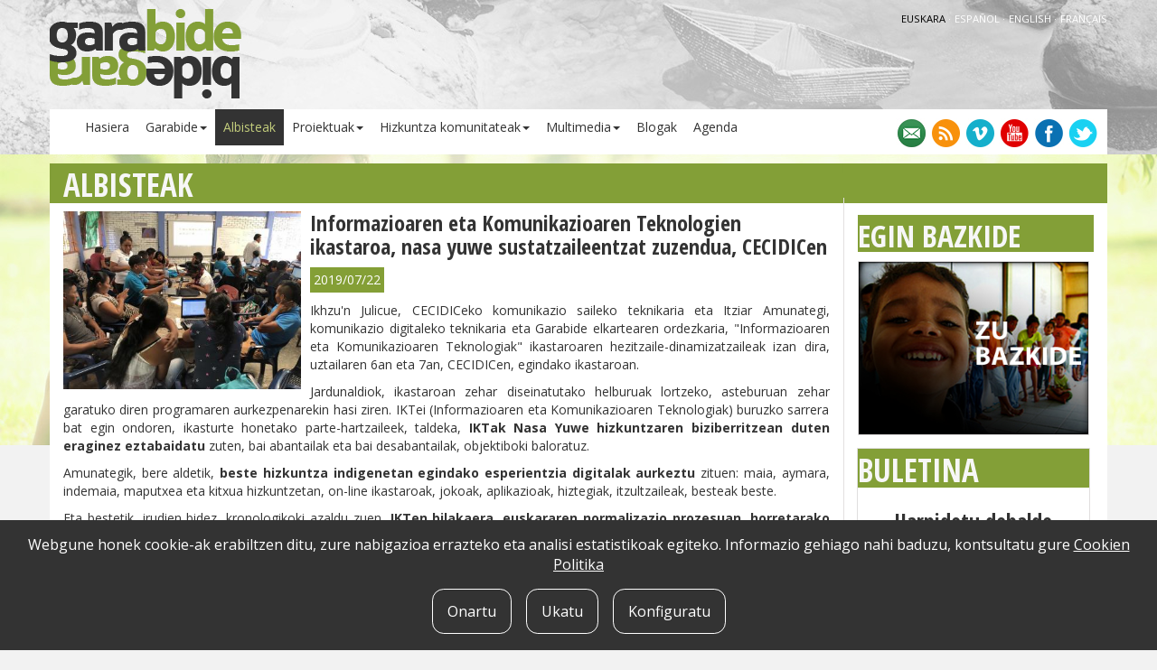

--- FILE ---
content_type: text/html; charset=utf8
request_url: https://www.garabide.eus/euskara/albisteak/informazioaren-eta-komunikazioaren-teknologien-ikastaroa-nasa-yuwe-sustatzaileentzat-zuzendua-cecidicen
body_size: 5401
content:
<!DOCTYPE html>
<html lang="eu">
<head>
<!-- Facebook -->
<meta property="og:title" content="Informazioaren eta Komunikazioaren Teknologien ikastaroa, nasa yuwe sustatzaileentzat zuzendua, CECIDICen" />
<meta property="og:type" content="article" />
<meta property="og:url" content="https://www.garabide.eus/euskara/albisteak/informazioaren-eta-komunikazioaren-teknologien-ikastaroa-nasa-yuwe-sustatzaileentzat-zuzendua-cecidicen" />
<meta property="og:image" content="https://www.garabide.eus/fitxategiak/irudiak/solteak/2019/07/48265040162_e95375da8a_z.jpg" />
<meta property="og:site_name" content="Garabide" />
<meta property="og:description" content="" />

<!-- Twitter -->
<meta name="twitter:card" content="summary">
<meta name="twitter:site" content="@garabide">
<meta name="twitter:title" content="Informazioaren eta Komunikazioaren Teknologien ikastaroa, nasa yuwe sustatzaileentzat zuzendua, CECIDICen">
<meta name="twitter:description" content="">
<meta name="twitter:image" content="https://www.garabide.eus/fitxategiak/irudiak/solteak/2019/07/48265040162_e95375da8a_z.jpg">

<meta charset="utf-8" />
<meta http-equiv="X-UA-Compatible" content="IE=edge" />
<meta name="viewport" content="width=device-width, initial-scale=1" />
<meta http-equiv="content-language" content="eu" />
<meta name="description" content="Deskribapena" />
<meta name="author" content="Garabide" />
<meta name="copyright" content="2013 Zer non" />
<meta name="keywords" content="" />
<meta name="Distribution" content="Global" />
<meta name="Revisit" content="7 days" />
<meta name="Robots" content="All" />
<link rel="author" href="mailto:info@iametza.com" title="iametza interaktiboarekin harremanetan jarri" />

<title>Garabide - Albisteak</title>

<!-- Bootstrap -->
<link rel="stylesheet" type="text/css" href="https://www.garabide.eus/css/bootstrap.min.css" />
<link rel="stylesheet" type="text/css" href="https://www.garabide.eus/js/colorbox/colorbox.css" media="screen" />
<link rel="stylesheet" type="text/css" href="https://www.garabide.eus/css/estiloak.css?v1.1" />
        
<!-- HTML5 shim and Respond.js for IE8 support of HTML5 elements and media queries -->
<!-- WARNING: Respond.js doesn't work if you view the page via file:// -->
<!--[if lt IE 9]>
<script type="text/javascript" src="https://www.garabide.eus/js/html5shiv.min.js"></script>
<script type="text/javascript" src="https://www.garabide.eus/js/respond.min.js"></script>
<![endif]-->

<script type="text/javascript" src="https://www.garabide.eus/js/jquery.min.js"></script>
</head>

<body>

<div class="container">
	<div class="row clearfix" id="logo-hizkuntzak">
    <!-- Logoa -->
    <div class="col-sm-4 column" id="logo">
        <h1><a href="https://www.garabide.eus/euskara/"><img src="https://www.garabide.eus/images/garabide.png" alt="Garabide" /></a></h1>
    </div>
    <!-- /Logoa -->
    
    <!-- Hizkuntzak -->
    <div class="col-sm-8 column" id="hizkuntzak">
        <ul>
                        <li class="aktibo">
                                euskara                            </li>
            <li>&middot;</li>
            <li>
                <a href="https://www.garabide.eus/espanol/noticias/curso-de-tecnologias-de-la-informacion-y-de-la-comunicacion-dirigido-a-promotoras-y-promotores-de-nasa-yuwe-en-cecidic">                español                </a>            </li>
            <li>&middot;</li>
            <li>
                <a href="https://www.garabide.eus/english/news">                english                </a>            </li>
            <li>&middot;</li>
            <li>
                <a href="https://www.garabide.eus/francais/nouvelles">                français                </a>            </li>
                    </ul>
    </div>
    <!-- /Hizkuntzak -->
</div>

<div class="row clearfix" id="menua-sareak">
    <!-- Menua -->
    <div class="col-md-9 column" id="menua">
        <nav class="navbar navbar-default navbar-inverse" role="navigation">
            <div class="navbar-header"><button type="button" class="navbar-toggle" data-toggle="collapse" data-target="#bs-example-navbar-collapse-1"> <span class="sr-only">Menua</span><span class="icon-bar"></span><span class="icon-bar"></span><span class="icon-bar"></span></button></div>
            
            <div class="collapse navbar-collapse" id="bs-example-navbar-collapse-1">
                <ul class="nav navbar-nav">
                    <li><a href="https://www.garabide.eus/euskara/">Hasiera</a></li>
                                        <li class="dropdown"><a href="https://www.garabide.eus/euskara/garabide/" class="dropdown-toggle" data-toggle="dropdown">Garabide<strong class="caret"></strong></a>
                        <ul class="dropdown-menu">
                                                        <li><a href="https://www.garabide.eus/euskara/garabide/nor-gara">Nor gara</a></li>
                                                        <li><a href="https://www.garabide.eus/euskara/garabide/gure-lana">Gure lana</a></li>
                                                        <li><a href="https://www.garabide.eus/euskara/garabide/estekak">Estekak</a></li>
                                                    </ul>
                    </li>
                                        <li class="active"><a href="https://www.garabide.eus/euskara/albisteak">Albisteak</a></li>
                                        <li class="dropdown"><a href="https://www.garabide.eus/euskara/proiektuak/" class="dropdown-toggle" data-toggle="dropdown">Proiektuak<strong class="caret"></strong></a>
                        <ul class="dropdown-menu">
                                                        <li><a href="https://www.garabide.eus/euskara/proiektuak/hizkuntza-indigenak-ama-lurra-zaintzen">Hizkuntza indigenak Ama Lurra zaintzen</a></li>
                                                        <li><a href="https://www.garabide.eus/euskara/proiektuak/aditu-ikastaroa">Aditu Ikastaroa</a></li>
                                                        <li><a href="https://www.garabide.eus/euskara/proiektuak/kolonbiako-nasa-herriaren-diplomatura">Kolonbiako Nasa herriaren diplomatura</a></li>
                                                        <li><a href="https://www.garabide.eus/euskara/proiektuak/bidaide-programa">Bidaide programa</a></li>
                                                        <li><a href="https://www.garabide.eus/euskara/proiektuak/euskararen-berreskuratzea-liburu-bilduma">Euskararen berreskuratzea liburu bilduma</a></li>
                                                        <li><a href="https://www.garabide.eus/euskara/proiektuak/sentsibilizazio-ekintzak">Sentsibilizazio ekintzak</a></li>
                                                        <li><a href="https://www.garabide.eus/euskara/proiektuak/hizkuntza-gidaritzari-buruzko-ikastaldia">Hizkuntza Gidaritzari buruzko Ikastaldia</a></li>
                                                    </ul>
                    </li>
                                                            <li class="dropdown"><a href="https://www.garabide.eus/euskara/hizkuntza-komunitateak/" class="dropdown-toggle" data-toggle="dropdown">Hizkuntza komunitateak<strong class="caret"></strong></a>
                        <ul class="dropdown-menu">
                                                        <li><a href="https://www.garabide.eus/euskara/hizkuntza-komunitateak/aimara">Aimara</a></li>
                                                        <li><a href="https://www.garabide.eus/euskara/hizkuntza-komunitateak/kaqchikela">Kaqchikela</a></li>
                                                        <li><a href="https://www.garabide.eus/euskara/hizkuntza-komunitateak/maputxea">Maputxea</a></li>
                                                        <li><a href="https://www.garabide.eus/euskara/hizkuntza-komunitateak/kitxua">Kitxua</a></li>
                                                        <li><a href="https://www.garabide.eus/euskara/hizkuntza-komunitateak/nasa-yuwea">Nasa Yuwea</a></li>
                                                        <li><a href="https://www.garabide.eus/euskara/hizkuntza-komunitateak/yukatango-maia">Yukatango maia</a></li>
                                                        <li><a href="https://www.garabide.eus/euskara/hizkuntza-komunitateak/bariba">Bariba</a></li>
                                                        <li><a href="https://www.garabide.eus/euskara/hizkuntza-komunitateak/nahuatla">Nahuatla</a></li>
                                                        <li><a href="https://www.garabide.eus/euskara/hizkuntza-komunitateak/kurdua">Kurdua</a></li>
                                                        <li><a href="https://www.garabide.eus/euskara/hizkuntza-komunitateak/amazigha">Amazigha</a></li>
                                                        <li><a href="https://www.garabide.eus/euskara/hizkuntza-komunitateak/guarani">Guarani</a></li>
                                                    </ul>
                    </li>
                                        <li class="dropdown"><a href="#" class="dropdown-toggle" data-toggle="dropdown">Multimedia<strong class="caret"></strong></a>
                        <ul class="dropdown-menu">
                            <li><a href="https://www.garabide.eus/euskara/argazkiak">Argazkiak</a></li>
                            <li><a href="https://www.garabide.eus/euskara/bideoak">Bideoak</a></li>
                            <li><a href="https://www.garabide.eus/euskara/dokumentuak">Dokumentuak</a></li>
                        </ul>
                    </li>
                    <li><a href="https://www.garabide.eus/euskara/blog-sarea">Blogak</a></li>
                    <li><a href="https://www.garabide.eus/euskara/agenda">Agenda</a></li>
                </ul>
            </div>
        </nav>
    </div>
    <!-- /Menua -->
    
    <!-- Sare sozialak -->
    <div class="col-md-3 column" id="sareak">
        <div>
            <a href="https://www.garabide.eus/euskara/harremanetarako"><img src="https://www.garabide.eus/images/ikonoak/kontaktua.png" alt="harremanetarako" /></a>
            <a href="https://www.garabide.eus/euskara/rss" target="_blank"><img src="https://www.garabide.eus/images/ikonoak/rss.png" alt="rss" /></a>
            <a href="http://vimeo.com/garabide" target="_blank"><img src="https://www.garabide.eus/images/ikonoak/vimeo.png" alt="vimeo" /></a>
            <a href="https://www.youtube.com/user/garabide1" target="_blank"><img src="https://www.garabide.eus/images/ikonoak/youtube.png" alt="youtube" /></a>
            <a href="https://eu-es.facebook.com/garabide.eus" target="_blank"><img src="https://www.garabide.eus/images/ikonoak/facebook.png" alt="facebook" /></a>
            <a href="https://twitter.com/garabide" target="_blank"><img src="https://www.garabide.eus/images/ikonoak/twitter.png" alt="twitter" /></a>
        </div>
    </div>
    <!-- /Sare sozialak -->
</div>	
	<div class="row clearfix" id="edukia_barruan">
		<div class="col-sm-9 column" id="fondokin">
					
				<h2>Albisteak</h2>

<div class="img_ezker">
		<a class="colorbox-irudia" href="https://www.garabide.eus/fitxategiak/irudiak/solteak/2019/07/48265040162_e95375da8a_z.jpg" target="_blank"><img src="https://www.garabide.eus/fitxategiak/irudiak/solteak/2019/07/mini_48265040162_e95375da8a_z.jpg" alt="" /></a>
		</div>

<h3 class="izenburua">Informazioaren eta Komunikazioaren Teknologien ikastaroa, nasa yuwe sustatzaileentzat zuzendua, CECIDICen</h3>
		
<span class="data">2019/07/22</span>


<article><p style="text-align: justify;">Ikhzu&#39;n Julicue, CECIDICeko komunikazio saileko teknikaria eta Itziar Amunategi, komunikazio digitaleko teknikaria eta Garabide elkartearen ordezkaria, &quot;Informazioaren eta Komunikazioaren Teknologiak&quot; ikastaroaren hezitzaile-dinamizatzaileak izan dira, uztailaren 6an eta 7an, CECIDICen, egindako ikastaroan.</p>

<p style="text-align: justify;">Jardunaldiok, ikastaroan zehar diseinatutako helburuak lortzeko, asteburuan zehar garatuko diren programaren aurkezpenarekin hasi ziren. IKTei (Informazioaren eta Komunikazioaren Teknologiak) buruzko sarrera bat egin ondoren, ikasturte honetako parte-hartzaileek, taldeka, <strong>IKTak Nasa Yuwe hizkuntzaren biziberritzean duten eraginez eztabaidatu</strong> zuten, bai abantailak eta bai desabantailak, objektiboki baloratuz.</p>

<p style="text-align: justify;">Amunategik, bere aldetik, <strong>beste hizkuntza indigenetan egindako esperientzia digitalak aurkeztu </strong>zituen: maia, aymara, indemaia, maputxea eta kitxua hizkuntzetan, on-line ikastaroak, jokoak, aplikazioak, hiztegiak, itzultzaileak, besteak beste.</p>

<p style="text-align: justify;">Eta bestetik, irudien bidez, kronologikoki azaldu zuen, <strong>IKTen bilakaera, euskararen normalizazio prozesuan, horretarako <a href="http://ixa.si.ehu.es/">IXA</a>, <a href="https://www.domeinuak.eus/eu/">.eus</a>, <a href="https://librezale.eus/">Librezaleak</a>, <a href="https://gamerauntsia.eus/">Game Erauntsia</a>, <a href="https://eu.wikipedia.org/wiki/Azala">Wikipedia</a> eta <a href="https://eu.wikipedia.org/wiki/Txikipedia:Azala">Txikipedia</a>, <a href="https://mastodon.social/about">Mastodon</a> aipatu zituen</strong> beste proiektu batzuen artean.</p>

<p style="text-align: justify;">Era berean, <strong>software libreak, kode irekiak eta bere filosofia kolaboratibo-eraikitzaileak eskaintzen dituzten abantailak eta egokitasunak aipatu</strong> zituen, hizkuntza ez-hegemonikoetan programatzeko eskaintzen dituzten aukerak zehaztuz.</p>

<p style="text-align: justify;"><img alt="" src="https://www.garabide.eus/fitxategiak/ckfinder/images/48264967936_b8367d8a4d_z.jpg" style="margin: 10px; float: right; width: 400px; height: 300px;" /></p>

<p style="text-align: justify;">Ostean, hezitzaileek, testuak prozesatzeko, aurkezpenak egiteko, <strong>audioak eta bideoak editatzeko hainbat programa aurkeztu</strong> zituzten, ondoren, parte-hartzaileek ariketa praktiko laburrak egin ahal izateko.</p>

<p style="text-align: justify;">Bukatzeko, Julicuek, grafikoki, mundu zinematografikoan dauden plano motak aurkeztu zituen eta bideo bat editatzeko gidoi bat egitea proposatu zien ikasleei. Parte-hartzaileen ordenagailuetan bideoak editatzeko programa bat instalatu ondoren, ikasleek, <strong>Julicueren azalpenak modu praktikoan jarraitu </strong>zituzten.</p>

<p style="text-align: justify;">Parte-hartzaileek, programak ikasten jarraitu beharra nabarmendu zituzten, Nasa Yuweren biziberritzean, Nasa Yuweren irakaskuntza-ikaskuntza prozesuetan eta Nasa Yuwezko komunikazioetan IKTek dituzten garrantziengatik.</p>

<p style="text-align: justify;">Argazki guztiak <a href="https://www.flickr.com/photos/181660819@N02/albums/72157709599171042">hemen</a></p>

<p style="text-align: justify;">Aurreko moduluetako kronikak:</p>

<ul>
	<li><a href="https://www.garabide.eus/euskara/albisteak/nasa-yuwe-sustatzaileei-zuzendutako-kultur-ekoizpeneko-ikastaroa-cecidicen">Nasa Yuwe sustatzaileei zuzendutako kultur ekoizpeneko ikastaroa, CECIDICen</a></li>
	<li><a href="https://www.garabide.eus/euskara/albisteak/soziolinguistikako-formakuntza-nasa-yuweko-promotoreentzat-cecidic-en">Soziolinguistikako formakuntza, nasa yuweko promotoreentzat, CECIDIC-en</a></li>
	<li><a href="https://www.garabide.eus/euskara/albisteak/generoa-eta-hizkuntza-jardunaldiak-cecidicen">Generoa eta hizkuntza jardunaldiak CECIDICen</a></li>
	<li><a href="https://www.garabide.eus/euskara/albisteak/martxoan-abiatu-da-nasa-yuwe-hizkuntza-biziberritzeko-prozesuen-kudeatzaileen-formazio-teknikoa">Martxoan abiatu da Nasa Yuwe Hizkuntza Biziberritzeko Prozesuen Kudeatzaileen Formazio Teknikoa</a></li>
</ul>
</article>


<div class="hutsa"></div>

<h4>Erlazionatutako proiektua</h4>

<ul class="lista">
		<li><a href="https://www.garabide.eus/euskara/proiektuak/kolonbiako-nasa-herriaren-diplomatura">Kolonbiako Nasa herriaren diplomatura</a></li>
</ul>
<div class="hutsa"></div>

<h4>Erlazionatutako hizkuntza komunitateak</h4>

<ul class="lista">
		<li><a href="https://www.garabide.eus/euskara/hizkuntza-komunitateak/nasa-yuwea">Nasa Yuwea</a></li>
</ul>


<div class="hutsa"></div>

<div id="partekatu">
	<div class="elem">
		<div class="irudia">
			<a href="https://www.facebook.com/sharer/sharer.php?u=https%3A%2F%2Fwww.garabide.eus%2Feuskara%2Falbisteak%2Finformazioaren-eta-komunikazioaren-teknologien-ikastaroa-nasa-yuwe-sustatzaileentzat-zuzendua-cecidicen" target="_blank"><img src="https://www.garabide.eus/images/ikonoak/partekatu_facebook.png" alt="facebook" /></a>
		</div>
		<div class="zenbat">0</div>
	</div>
	
	<div class="elem">
		<div class="irudia">
			<a href="https://twitter.com/intent/tweet?url=https%3A%2F%2Fwww.garabide.eus%2Feuskara%2Falbisteak%2Finformazioaren-eta-komunikazioaren-teknologien-ikastaroa-nasa-yuwe-sustatzaileentzat-zuzendua-cecidicen&via=garabide" target="_blank"><img src="https://www.garabide.eus/images/ikonoak/partekatu_twitter.png" alt="twitter" /></a>
		</div>
			</div>
	
	<div class="elem">
		<div class="irudia">
			<a class="colorbox-iframe" href="https://www.garabide.eus/euskara/iruzkina-gehitu?atala=albisteak&id=261" target="_blank"><img src="https://www.garabide.eus/images/ikonoak/partekatu_iruzkin.png" alt="Iruzkinak" /></a>
		</div>
		<div class="zenbat">0</div>
	</div>
	
	<div class="elem2">
		<a class="colorbox-iframe" href="https://www.garabide.eus/euskara/lagun-bati-bidali?atala=albisteak&id=261" target="_blank"><img src="https://www.garabide.eus/images/ikonoak/partekatu_bidali.png" alt="Lagun bati bidali" /></a>
	</div>
</div>


				
					</div>
		
		<div class="col-sm-3 column" id="fondokin">
	<h2 class="itsatsi">&nbsp;</h2>
	
	<div class="row clearfix">
                <div class="col-xs-12 column eskubia2 itsatsi-next">
				<div id="destakatuak">
                                                <h2 class="txikitan"  style="text-transform:uppercase;font-size:240%;" id="fondokin"><a href="https://www.garabide.eus/euskara/zu-bazkide">EGIN BAZKIDE</a></h2>
                        <a href="https://www.garabide.eus/euskara/zu-bazkide" target="_blank"><img src="https://www.garabide.eus/fitxategiak/irudiak/solteak/2015/03/zubazkide-2.jpg"></a>
                </div>

                <div class="hutsa"></div>
			<!-- Formularioa -->
<div class="harpidetu_formularioa">
        <h2 class="txikitan" style="text-transform:uppercase;" id="fondokin"><a href="https://www.garabide.eus/euskara/buletina/harpidetu">Buletina</a></h2>
    
    <a class="harpidetu_info" href="https://www.garabide.eus/euskara/buletina/harpidetu">
        Harpidetu debalde Garabideko buletinera    </a>

        
    <div style="clear:both"></div>
</div>
<!-- /Formularioa -->

<div class="hutsa"></div>			
			<a class="twitter-timeline"  href="https://twitter.com/garabide" data-widget-id="567260944607481856" data-chrome="nofooter" data-border-color="#e0dede" height="340">Tweets by @garabide</a>
<script>!function(d,s,id){var js,fjs=d.getElementsByTagName(s)[0],p=/^http:/.test(d.location)?'http':'https';if(!d.getElementById(id)){js=d.createElement(s);js.id=id;js.src=p+"://platform.twitter.com/widgets.js";fjs.parentNode.insertBefore(js,fjs);}}(document,"script","twitter-wjs");</script>

<div class="hutsa"></div>			
			<div id="destakatuak">
			
<iframe src="https://www.lehenhitza.eus/iframe_laukia" width="300" height="250" frameborder="0" scrolling="no"></iframe><a href="http://www.domeinuak.eus/eu/" target="_self"><img src="https://www.garabide.eus/fitxategiak/irudiak/solteak/2015/02/eus240x70.png" alt="EUS domeinuak" />
</a>
<div class="hutsa"></div>
<a href="https://www.garabide.eus/euskara/garabide/nor-gara" target="_self"><img src="https://www.garabide.eus/fitxategiak/irudiak/solteak/2020/09/webpnet-gifmaker-3.gif" alt="Erakunde babesleak" />
</a>
<div class="hutsa"></div>
<a href="https://euskararenetxea.eus/eu/" target="_blank"><img src="https://www.garabide.eus/fitxategiak/irudiak/solteak/2026/01/euskararen-etxea.png" alt="Euskararen Etxea" />
</a>
<div class="hutsa"></div>

</div>

			
		</div>
	</div>
</div>		
		<div style="clear: both;"></div>
	</div>
	
	<!-- Oina -->
<div class="row clearfix" id="oina">
    <div class="col-sm-10 column">
        <p><img alt="" src="https://www.garabide.eus/fitxategiak/ckfinder/images/by-nc-sa_eu_petit.png" style="width: 118px; height: 41px;" />&nbsp;2020 Garabide</p>

<p>Larrin Plaza 1, 20550 Aretxabaleta, Gipuzkoa<br />
688 63 24 33 / 943 250 397<br />
garabide[arroba]garabide[puntu]eus</p>
        
        <ul class="lista_oina">
            <li><a href="https://www.garabide.eus/euskara/webgune-mapa">WEBGUNE MAPA</a></li>
            <li>|</li>
            <li><a href="https://www.garabide.eus/euskara/irisgarritasuna" rel="nofollow">IRISGARRITASUNA</a></li>
            <li>|</li>
            <li><a href="https://www.garabide.eus/euskara/lege-oharra" rel="nofollow">LEGE OHARRA</a></li>
            <li>|</li>
            <li><a href="https://www.garabide.eus/euskara/pribatutasun-politika" rel="nofollow">PRIBATUTASUN POLITIKA</a></li>
            <li>|</li>
            <li><a href="https://www.garabide.eus/euskara/cookie-politika" rel="nofollow">COOKIE POLITIKA</a></li>
            <li>|</li>
            <li><a href="https://www.garabide.eus/euskara/harremanetarako">HARREMANETARAKO</a></li>
        </ul>
    </div>
    <div class="col-sm-2 column barruko_irudiak_mugatu"><a href="http://www.hezkuntza.ejgv.euskadi.eus/" target="_blank" rel="nofollow"><img src="https://www.garabide.eus/images/hps.jpg" alt="" /></a></div>
</div>
<!-- /Oina -->

<script type="text/javascript" src="https://www.garabide.eus/js/bootstrap.min.js"></script>
<script type="text/javascript" src="https://www.garabide.eus/js/jquery.waituntilexists.js"></script>
<script type="text/javascript" src="https://www.garabide.eus/js/colorbox/jquery.colorbox-min.js"></script>
<script type="text/javascript" src="https://www.garabide.eus/euskara/jquery/orokorra.js?v1.1"></script>


<!-- Cookie -->
<div id="cookie-consent">
    <cookie-consent locale="eu" token="TePaKyV2V6bGDCxGaWa3WjCE2CBPP4oZ3nGmeP3t" link="https://www.garabide.eus/euskara/cookie-politika"></cookie-consent>
</div>

<script type="text/javascript" src="https://cookie-consent.iametza.eus/js/cookie-consent.js?id=a94d8ded739a62a9ab68d6705526f729"></script></div>

</body>
</html>

<!-- T4: 2026-01-16 12:49:32-->
